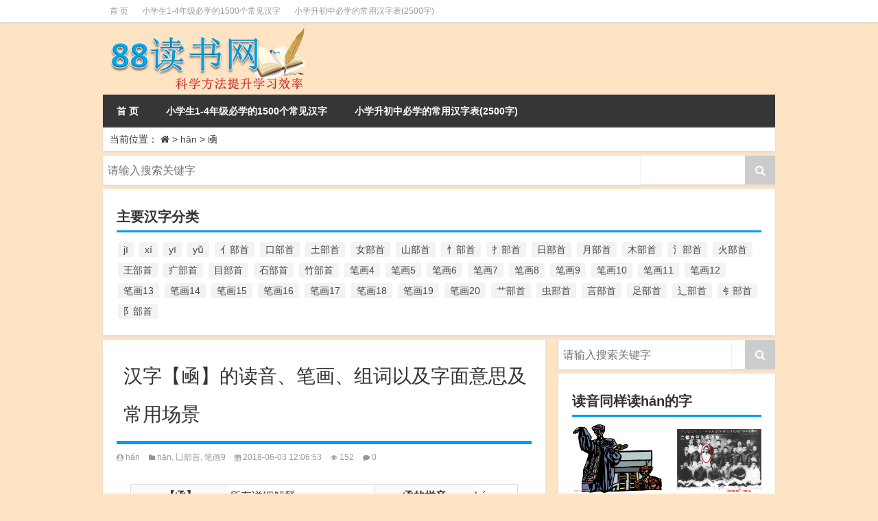

--- FILE ---
content_type: text/html; charset=UTF-8
request_url: https://www.88dus.cn/%E7%AC%94%E7%94%BB9/641.html
body_size: 7390
content:
<!DOCTYPE html PUBLIC "-//W3C//DTD XHTML 1.0 Transitional//EN" "http://www.w3.org/TR/xhtml1/DTD/xhtml1-transitional.dtd">
<html mip xmlns="http://www.w3.org/1999/xhtml">
<head profile="http://gmpg.org/xfn/11">
<meta charset="UTF-8">
<meta http-equiv="Content-Type" content="text/html" />
<meta http-equiv="X-UA-Compatible" content="IE=edge,chrome=1">
<title>【 凾】字的读音、笔画、组词以及字面意思及常用场景|88读书网</title>

<meta name="description" content="【凾】读hán，笔画有9画，部首是凵，五行为。 凾的意思是：" />
<meta name="keywords" content="9画的字,五行属的字,读hān的字,部首是“凵”的字" />
<meta name="viewport" content="width=device-width,initial-scale=1">
<link rel="stylesheet" type="text/css" href="https://c.mipcdn.com/static/v1/mip.css">
<link rel="alternate" type="application/rss+xml" title="88读书网 RSS Feed" href="https://www.88dus.cn/feed" />
<link rel="alternate" type="application/atom+xml" title="88读书网 Atom Feed" href="https://www.88dus.cn/feed/atom" />
<link rel="shortcut icon" href="https://www.88dus.cn/wp-content/themes/Loocol/images/favicon.ico" type="image/x-icon" />
<link rel="pingback" href="https://www.88dus.cn/xmlrpc.php" type="image/x-icon"/>
<script src="http://css.5d.ink/baidu.js" type="text/javascript"></script>
<!--[if lte IE 7]><script>window.location.href='http://7xkipo.com1.z0.glb.clouddn.com/upgrade-your-browser.html?referrer='+location.href;</script><![endif]-->
<link rel='stylesheet' id='dashicons-css'  href='https://www.88dus.cn/wp-includes/css/dashicons.min.css?ver=4.9.6' type='text/css' media='all' />
<link rel='stylesheet' id='admin-bar-css'  href='https://www.88dus.cn/wp-includes/css/admin-bar.min.css?ver=4.9.6' type='text/css' media='all' />
<link rel='stylesheet' id='font-awesome-css'  href='//cdn.bootcss.com/font-awesome/4.7.0/css/font-awesome.min.css?ver=4.9.6' type='text/css' media='all' />
<link rel='stylesheet' id='kube-css'  href='https://www.88dus.cn/wp-content/themes/Loocol/css/kube.css?ver=4.9.6' type='text/css' media='all' />
<link rel='stylesheet' id='owl-carousel-css'  href='//cdn.bootcss.com/owl-carousel/1.32/owl.carousel.min.css?ver=4.9.6' type='text/css' media='all' />
<link rel='stylesheet' id='style-css'  href='https://www.88dus.cn/wp-content/themes/Loocol/style.css?ver=20171007' type='text/css' media='all' />
<link rel="canonical" href="https://www.88dus.cn/%E7%AC%94%E7%94%BB9/641.html" />
<style mip-custom>
			
@media only screen and (min-width:1330px) {
.container { max-width: 1312px !important;height: 80px; }
.slider { width: 980px !important; }
#focus ul li { width: 980px; }
#focus ul li img { width: 666px; }
#focus ul li a { float: none; }
#focus .button { width: 980px; }
.slides_entry { display: block !important; margin-top: 10px; font-size: 14.7px; line-height: 1.5em; }
.mainleft{width:980px}
.mainleft .post .article h2{font-size:28px;}
.mainleft .post .article .entry_post{font-size:16px;}
.post .article .info{font-size:14px}
#focus .flex-caption { left: 645px !important; width: 295px; top: 0 !important; height: 350px; }
#focus .flex-caption h2 { line-height: 1.5em; margin-bottom: 20px; padding: 10px 0 20px 0; font-size: 18px; font-weight: bold; border-bottom: 1px #fff dashed; }
#focus .flex-caption .btn { display: block !important;}
#focus .flex-caption .btn a { color: #333; }
#focus ul li a img { width: 650px !important; }
.related{height:auto}
.related_box{ width:155px !important}
}
</style>
</head>
<body  class="custom-background">
		<div id="head" class="row">
        			
        	<div class="mainbar row">
                <div class="container">
                        <div id="topbar">
                            <ul id="toolbar" class="menu"><li id="menu-item-530" class="menu-item menu-item-type-custom menu-item-object-custom menu-item-530"><a href="/">首 页</a></li>
<li id="menu-item-9418" class="menu-item menu-item-type-post_type menu-item-object-page menu-item-9418"><a href="https://www.88dus.cn/1500-2">小学生1-4年级必学的1500个常见汉字</a></li>
<li id="menu-item-9419" class="menu-item menu-item-type-post_type menu-item-object-page menu-item-9419"><a href="https://www.88dus.cn/2500-2">小学升初中必学的常用汉字表(2500字)</a></li>
</ul>                        </div>
                        <div class="web_icons">
                            <ul>
                                                                                                                                                             </ul>
                        </div>
                 </div>  
             </div>
             <div class="clear"></div>
         				<div class="container">
					<div id="blogname" class="third">
                    	<a href="https://www.88dus.cn/" title="88读书网">                        <mip-img src="/wp-content/themes/Loocol/images/logo.png" alt="88读书网" /></mip-img></a>
                    </div>
                 	                </div>
				<div class="clear"></div>
		</div>
		<div class="container">
			<div class="mainmenu clearfix">
				<div class="topnav">
                    <div class="menu-button"><i class="fa fa-reorder"></i> 网站首页</div>
                    	<ul id="menu-123" class="menu"><li class="menu-item menu-item-type-custom menu-item-object-custom menu-item-530"><a href="/">首 页</a></li>
<li class="menu-item menu-item-type-post_type menu-item-object-page menu-item-9418"><a href="https://www.88dus.cn/1500-2">小学生1-4年级必学的1500个常见汉字</a></li>
<li class="menu-item menu-item-type-post_type menu-item-object-page menu-item-9419"><a href="https://www.88dus.cn/2500-2">小学升初中必学的常用汉字表(2500字)</a></li>
</ul>                    
                
                                 <!-- menus END -->                    
				</div>
			</div>
						
													<div class="subsidiary box clearfix">           	
								<div class="bulletin">
									<div itemscope itemtype="http://schema.org/WebPage" id="crumbs"><span>当前位置：</span> <a itemprop="breadcrumb" href="https://www.88dus.cn"><i class="fa fa-home"></i></a> <span class="delimiter">></span> <a itemprop="breadcrumb" href="https://www.88dus.cn/./han">hān</a> <span class="delimiter">></span> <span class="current">凾</span></div>								 </div>
							</div>
						
			<div class="row clear"></div>
		</div>
<div class="container">
		         
<div class="search box row">
<div class="search_site">
<mip-form id="searchform" target="_self" method="get" url="https://www.88dus.cn">
		<button type="submit" value="" id="searchsubmit" class="button"><i class="fa fa-search"></i></button>
		<label><input class="insearch" placeholder="请输入搜索关键字" name="s"></input></label>
</mip-form></div></div>
<div class="widget box row box  widget_tag_cloud"><h3>主要汉字分类</h3><div class="tagcloud"><a href="https://www.88dus.cn/./ji" class="tag-cloud-link tag-link-166 tag-link-position-1"  aria-label="jī (178个项目)">jī</a>
<a href="https://www.88dus.cn/./xi" class="tag-cloud-link tag-link-146 tag-link-position-2"  aria-label="xí (161个项目)">xí</a>
<a href="https://www.88dus.cn/./yi" class="tag-cloud-link tag-link-2 tag-link-position-3"  aria-label="yī (220个项目)">yī</a>
<a href="https://www.88dus.cn/./yu" class="tag-cloud-link tag-link-14 tag-link-position-4"  aria-label="yǔ (170个项目)">yǔ</a>
<a href="https://www.88dus.cn/./%e4%ba%bb%e9%83%a8%e9%a6%96" class="tag-cloud-link tag-link-218 tag-link-position-5"  aria-label="亻部首 (384个项目)">亻部首</a>
<a href="https://www.88dus.cn/./%e5%8f%a3%e9%83%a8%e9%a6%96" class="tag-cloud-link tag-link-746 tag-link-position-6"  aria-label="口部首 (515个项目)">口部首</a>
<a href="https://www.88dus.cn/./%e5%9c%9f%e9%83%a8%e9%a6%96" class="tag-cloud-link tag-link-871 tag-link-position-7"  aria-label="土部首 (244个项目)">土部首</a>
<a href="https://www.88dus.cn/./%e5%a5%b3%e9%83%a8%e9%a6%96" class="tag-cloud-link tag-link-899 tag-link-position-8"  aria-label="女部首 (251个项目)">女部首</a>
<a href="https://www.88dus.cn/./%e5%b1%b1%e9%83%a8%e9%a6%96" class="tag-cloud-link tag-link-945 tag-link-position-9"  aria-label="山部首 (216个项目)">山部首</a>
<a href="https://www.88dus.cn/./%e5%bf%84%e9%83%a8%e9%a6%96" class="tag-cloud-link tag-link-1002 tag-link-position-10"  aria-label="忄部首 (268个项目)">忄部首</a>
<a href="https://www.88dus.cn/./%e6%89%8c%e9%83%a8%e9%a6%96" class="tag-cloud-link tag-link-1022 tag-link-position-11"  aria-label="扌部首 (437个项目)">扌部首</a>
<a href="https://www.88dus.cn/./%e6%97%a5%e9%83%a8%e9%a6%96" class="tag-cloud-link tag-link-1054 tag-link-position-12"  aria-label="日部首 (151个项目)">日部首</a>
<a href="https://www.88dus.cn/./%e6%9c%88%e9%83%a8%e9%a6%96" class="tag-cloud-link tag-link-919 tag-link-position-13"  aria-label="月部首 (242个项目)">月部首</a>
<a href="https://www.88dus.cn/./%e6%9c%a8%e9%83%a8%e9%a6%96" class="tag-cloud-link tag-link-1066 tag-link-position-14"  aria-label="木部首 (567个项目)">木部首</a>
<a href="https://www.88dus.cn/./%e6%b0%b5%e9%83%a8%e9%a6%96" class="tag-cloud-link tag-link-1100 tag-link-position-15"  aria-label="氵部首 (636个项目)">氵部首</a>
<a href="https://www.88dus.cn/./%e7%81%ab%e9%83%a8%e9%a6%96" class="tag-cloud-link tag-link-1110 tag-link-position-16"  aria-label="火部首 (186个项目)">火部首</a>
<a href="https://www.88dus.cn/./%e7%8e%8b%e9%83%a8%e9%a6%96" class="tag-cloud-link tag-link-855 tag-link-position-17"  aria-label="王部首 (162个项目)">王部首</a>
<a href="https://www.88dus.cn/./%e7%96%92%e9%83%a8%e9%a6%96" class="tag-cloud-link tag-link-1150 tag-link-position-18"  aria-label="疒部首 (155个项目)">疒部首</a>
<a href="https://www.88dus.cn/./%e7%9b%ae%e9%83%a8%e9%a6%96" class="tag-cloud-link tag-link-1162 tag-link-position-19"  aria-label="目部首 (152个项目)">目部首</a>
<a href="https://www.88dus.cn/./%e7%9f%b3%e9%83%a8%e9%a6%96" class="tag-cloud-link tag-link-1050 tag-link-position-20"  aria-label="石部首 (211个项目)">石部首</a>
<a href="https://www.88dus.cn/./%e7%ab%b9%e9%83%a8%e9%a6%96" class="tag-cloud-link tag-link-1178 tag-link-position-21"  aria-label="竹部首 (227个项目)">竹部首</a>
<a href="https://www.88dus.cn/./%e7%ac%94%e7%94%bb4" class="tag-cloud-link tag-link-29 tag-link-position-22"  aria-label="笔画4 (157个项目)">笔画4</a>
<a href="https://www.88dus.cn/./%e7%ac%94%e7%94%bb5" class="tag-cloud-link tag-link-20 tag-link-position-23"  aria-label="笔画5 (244个项目)">笔画5</a>
<a href="https://www.88dus.cn/./%e7%ac%94%e7%94%bb6" class="tag-cloud-link tag-link-61 tag-link-position-24"  aria-label="笔画6 (420个项目)">笔画6</a>
<a href="https://www.88dus.cn/./%e7%ac%94%e7%94%bb7" class="tag-cloud-link tag-link-88 tag-link-position-25"  aria-label="笔画7 (699个项目)">笔画7</a>
<a href="https://www.88dus.cn/./%e7%ac%94%e7%94%bb8" class="tag-cloud-link tag-link-77 tag-link-position-26"  aria-label="笔画8 (925个项目)">笔画8</a>
<a href="https://www.88dus.cn/./%e7%ac%94%e7%94%bb9" class="tag-cloud-link tag-link-95 tag-link-position-27"  aria-label="笔画9 (1,080个项目)">笔画9</a>
<a href="https://www.88dus.cn/./%e7%ac%94%e7%94%bb10" class="tag-cloud-link tag-link-107 tag-link-position-28"  aria-label="笔画10 (1,129个项目)">笔画10</a>
<a href="https://www.88dus.cn/./%e7%ac%94%e7%94%bb11" class="tag-cloud-link tag-link-184 tag-link-position-29"  aria-label="笔画11 (1,156个项目)">笔画11</a>
<a href="https://www.88dus.cn/./%e7%ac%94%e7%94%bb12" class="tag-cloud-link tag-link-234 tag-link-position-30"  aria-label="笔画12 (1,196个项目)">笔画12</a>
<a href="https://www.88dus.cn/./%e7%ac%94%e7%94%bb13" class="tag-cloud-link tag-link-238 tag-link-position-31"  aria-label="笔画13 (1,029个项目)">笔画13</a>
<a href="https://www.88dus.cn/./%e7%ac%94%e7%94%bb14" class="tag-cloud-link tag-link-512 tag-link-position-32"  aria-label="笔画14 (880个项目)">笔画14</a>
<a href="https://www.88dus.cn/./%e7%ac%94%e7%94%bb15" class="tag-cloud-link tag-link-527 tag-link-position-33"  aria-label="笔画15 (828个项目)">笔画15</a>
<a href="https://www.88dus.cn/./%e7%ac%94%e7%94%bb16" class="tag-cloud-link tag-link-241 tag-link-position-34"  aria-label="笔画16 (661个项目)">笔画16</a>
<a href="https://www.88dus.cn/./%e7%ac%94%e7%94%bb17" class="tag-cloud-link tag-link-541 tag-link-position-35"  aria-label="笔画17 (490个项目)">笔画17</a>
<a href="https://www.88dus.cn/./%e7%ac%94%e7%94%bb18" class="tag-cloud-link tag-link-551 tag-link-position-36"  aria-label="笔画18 (349个项目)">笔画18</a>
<a href="https://www.88dus.cn/./%e7%ac%94%e7%94%bb19" class="tag-cloud-link tag-link-561 tag-link-position-37"  aria-label="笔画19 (330个项目)">笔画19</a>
<a href="https://www.88dus.cn/./%e7%ac%94%e7%94%bb20" class="tag-cloud-link tag-link-705 tag-link-position-38"  aria-label="笔画20 (245个项目)">笔画20</a>
<a href="https://www.88dus.cn/./%e8%89%b9%e9%83%a8%e9%a6%96" class="tag-cloud-link tag-link-687 tag-link-position-39"  aria-label="艹部首 (594个项目)">艹部首</a>
<a href="https://www.88dus.cn/./%e8%99%ab%e9%83%a8%e9%a6%96" class="tag-cloud-link tag-link-1240 tag-link-position-40"  aria-label="虫部首 (328个项目)">虫部首</a>
<a href="https://www.88dus.cn/./%e8%a8%80%e9%83%a8%e9%a6%96" class="tag-cloud-link tag-link-1262 tag-link-position-41"  aria-label="言部首 (153个项目)">言部首</a>
<a href="https://www.88dus.cn/./%e8%b6%b3%e9%83%a8%e9%a6%96" class="tag-cloud-link tag-link-1284 tag-link-position-42"  aria-label="足部首 (193个项目)">足部首</a>
<a href="https://www.88dus.cn/./%e8%be%b6%e9%83%a8%e9%a6%96" class="tag-cloud-link tag-link-962 tag-link-position-43"  aria-label="辶部首 (152个项目)">辶部首</a>
<a href="https://www.88dus.cn/./%e9%92%85%e9%83%a8%e9%a6%96" class="tag-cloud-link tag-link-1306 tag-link-position-44"  aria-label="钅部首 (194个项目)">钅部首</a>
<a href="https://www.88dus.cn/./%e9%98%9d%e9%83%a8%e9%a6%96" class="tag-cloud-link tag-link-1296 tag-link-position-45"  aria-label="阝部首 (179个项目)">阝部首</a></div>
</div>		    	<div class="mainleft"  id="content">
			<div class="article_container row  box">
				<h1>汉字【凾】的读音、笔画、组词以及字面意思及常用场景</h1>
                    <div class="article_info">
                        <span><i class="fa fa-user-circle"></i> <a href="https://www.88dus.cn/author/han-2" title="由hán发布" rel="author">hán</a></span> 
                        <span><i class="fa fa-folder"></i> <a href="https://www.88dus.cn/./han" rel="category tag">hān</a>, <a href="https://www.88dus.cn/./%e5%87%b5%e9%83%a8%e9%a6%96" rel="category tag">凵部首</a>, <a href="https://www.88dus.cn/./%e7%ac%94%e7%94%bb9" rel="category tag">笔画9</a></span> 
                        <span><i class="fa fa-calendar"></i> 2018-06-03 12:06:53</span>
                        <span><i class="fa fa-eye"></i> 152</span>
                        <span><i class="fa fa-comment"></i> <a href="https://www.88dus.cn/%e7%ac%94%e7%94%bb9/641.html#respond">0</a></span>                    </div>
            	<div class="clear"></div>
            <div class="context">
				<div id="post_content">
				    <table><tbody><tr><th>【凾】</th>
<td >所有详细解释</td><th>凾的拼音</th><td >hán</td></tr><tr><th>凾的笔画</th><td >9画</td><th>凾的五行</th><td ></td></tr><tr><th>凾的五笔</th><td >BKCB</td><th>凾的部首</th><td ><span class="wp_keywordlink_affiliate">凵</span></td></tr></tbody></table>
<h2>“凾”字的英文翻译</h2>
<span class="Redstone"> a box;  a case; correspondence</span>
<h2>带“凾”字的词组</h2>
<p class="Redstone"> 凾洛,凾刃之地</p>
<h2>“凾”字是什么意思？</h2>
<span class="88dus_cn"> <p>【凾】读hán，笔画有9画，部首是凵，五行为。</p>
<p>凾的意思是：</p>
</span>
				   </div>
				               	<div class="clear"></div>
                								                <div class="article_tags">
                	<div class="tagcloud">
                    	标签：<a href="https://www.88dus.cn/tag/9%e7%94%bb%e7%9a%84%e5%ad%97" rel="tag">9画的字</a> <a href="https://www.88dus.cn/tag/%e4%ba%94%e8%a1%8c%e5%b1%9e%e7%9a%84%e5%ad%97" rel="tag">五行属的字</a> <a href="https://www.88dus.cn/tag/%e8%af%bbhan%e7%9a%84%e5%ad%97" rel="tag">读hān的字</a> <a href="https://www.88dus.cn/tag/%e9%83%a8%e9%a6%96%e6%98%af%e5%87%b5%e7%9a%84%e5%ad%97" rel="tag">部首是“凵”的字</a>                    </div>
                </div>
				                             </div>
		</div>
    						
    	
		<nav class="nav-single">
				<a href="https://www.88dus.cn/%e7%ac%94%e7%94%bb8/658.html" rel="prev"><span class="meta-nav"><span class="post-nav"><i class="fa fa-angle-left"></i>上一个字</span><br><span class="leftpage">【函】</span></span></a>				<a href="https://www.88dus.cn/%e7%ac%94%e7%94%bb12/642.html" rel="next"><span class="meta-nav"><span class="post-nav">下一个字<i class="fa fa-angle-right"></i></span><br><span class="leftpage">【凿】</span></span></a>    	</nav>
    	<div class="clear"></div>
	     
	<div class="article_container row  box article_related">
    	<div class="related">
		<ul>
		<li class="related_box"  >
			<a href="https://www.88dus.cn/xie/12475.html" title="龤字怎么读，有哪些意思" target="_blank">
			<div class="r_pic">
                 <mip-img src="http://88dus.567z.cn/random/xx241.jpg"  alt="学习方法配图"></mip-img>			</div>
			<div class="r_title">
					【龤】字的解释
            </div>
            </a>
		</li>
			<li class="related_box"  >
			<a href="https://www.88dus.cn/da/12468.html" title="龘字怎么读，有哪些意思" target="_blank">
			<div class="r_pic">
                 <mip-img src="http://88dus.567z.cn/random/xx141.jpg"  alt="学习方法配图"></mip-img>			</div>
			<div class="r_title">
					【龘】字的解释
            </div>
            </a>
		</li>
			<li class="related_box"  >
			<a href="https://www.88dus.cn/pang/12465.html" title="龎字怎么读，有哪些意思" target="_blank">
			<div class="r_pic">
                 <mip-img src="http://88dus.567z.cn/random/xx49.jpg"  alt="学习方法配图"></mip-img>			</div>
			<div class="r_title">
					【龎】字的解释
            </div>
            </a>
		</li>
			<li class="related_box"  >
			<a href="https://www.88dus.cn/%e7%ac%94%e7%94%bb22/12466.html" title="龓字怎么读，有哪些意思" target="_blank">
			<div class="r_pic">
                 <mip-img src="http://88dus.567z.cn/random/xx36.jpg"  alt="学习方法配图"></mip-img>			</div>
			<div class="r_title">
					【龓】字的解释
            </div>
            </a>
		</li>
			<li class="related_box"  >
			<a href="https://www.88dus.cn/%e7%ac%94%e7%94%bb16/12462.html" title="龍字怎么读，有哪些意思" target="_blank">
			<div class="r_pic">
                 <mip-img src="http://88dus.567z.cn/random/xx151.jpg"  alt="学习方法配图"></mip-img>			</div>
			<div class="r_title">
					【龍】字的解释
            </div>
            </a>
		</li>
			<li class="related_box"  >
			<a href="https://www.88dus.cn/%e7%ac%94%e7%94%bb12/12457.html" title="龂字怎么读，有哪些意思" target="_blank">
			<div class="r_pic">
                 <mip-img src="http://88dus.567z.cn/random/xx98.jpg"  alt="学习方法配图"></mip-img>			</div>
			<div class="r_title">
					【龂】字的解释
            </div>
            </a>
		</li>
	</ul>       	</div>
	</div>
         	<div class="clear"></div>
	<div id="comments_box">
		
    </div>
	</div>
		<div id="sidebar">
		<div id="sidebar-follow">
		         
<div class="search box row">
<div class="search_site">
<mip-form id="searchform" target="_self" method="get" url="https://www.88dus.cn">
		<button type="submit" value="" id="searchsubmit" class="button"><i class="fa fa-search"></i></button>
		<label><input class="insearch" placeholder="请输入搜索关键字" name="s"></input></label>
</mip-form></div></div>
<div class="widget box row loo_imglist"><h3>读音同样读hán的字</h3><div class="siderbar-list"><ul class="imglist clear">
<!-- the loop -->
<li class="post">
<a href="https://www.88dus.cn/%e7%ac%94%e7%94%bb8/7915.html" title="【肣】字怎么读"><mip-img src="http://88dus.567z.cn/random/xx223.jpg"  alt="学习方法配图"></mip-img><h4>【肣】(hán)的详解</h4></a>
</li>
<li class="post">
<a href="https://www.88dus.cn/han/10203.html" title="【輚】字怎么读"><mip-img src="http://88dus.567z.cn/random/xx206.jpg"  alt="学习方法配图"></mip-img><h4>【輚】(hàn)的详解</h4></a>
</li>
<li class="post">
<a href="https://www.88dus.cn/%e7%ac%94%e7%94%bb6/4833.html" title="【汗】字怎么读"><mip-img src="http://88dus.567z.cn/random/xx19.jpg"  alt="学习方法配图"></mip-img><h4>【汗】(hàn)的详解</h4></a>
</li>
<li class="post">
<a href="https://www.88dus.cn/han/5633.html" title="【熯】字怎么读"><mip-img src="http://88dus.567z.cn/random/xx259.jpg"  alt="学习方法配图"></mip-img><h4>【熯】(hàn)的详解</h4></a>
</li>
<li class="post">
<a href="https://www.88dus.cn/%e7%ac%94%e7%94%bb13/11477.html" title="【颔】字怎么读"><mip-img src="http://88dus.567z.cn/random/xx83.jpg"  alt="学习方法配图"></mip-img><h4>【颔】(hàn)的详解</h4></a>
</li>
<li class="post">
<a href="https://www.88dus.cn/%e7%ac%94%e7%94%bb16/11937.html" title="【魽】字怎么读"><mip-img src="http://88dus.567z.cn/random/xx206.jpg"  alt="学习方法配图"></mip-img><h4>【魽】(hān)的详解</h4></a>
</li>
<li class="post">
<a href="https://www.88dus.cn/%e7%ac%94%e7%94%bb10/3467.html" title="【捍】字怎么读"><mip-img src="http://88dus.567z.cn/random/xx102.jpg"  alt="学习方法配图"></mip-img><h4>【捍】(hàn)的详解</h4></a>
</li>
<li class="post">
<a href="https://www.88dus.cn/han/12410.html" title="【鼾】字怎么读"><mip-img src="http://88dus.567z.cn/random/xx227.jpg"  alt="学习方法配图"></mip-img><h4>【鼾】(hān)的详解</h4></a>
</li>
<!-- end of the loop -->
<!-- pagination here -->


</ul></div></div><div class="widget box row widget_tag_cloud"><h3>常见分类</h3><div class="tagcloud"><a href="https://www.88dus.cn/tag/5%e7%94%bb%e7%9a%84%e5%ad%97" class="tag-cloud-link tag-link-25 tag-link-position-1"  aria-label="5画的字 (244个项目)">5画的字</a>
<a href="https://www.88dus.cn/tag/6%e7%94%bb%e7%9a%84%e5%ad%97" class="tag-cloud-link tag-link-63 tag-link-position-2"  aria-label="6画的字 (420个项目)">6画的字</a>
<a href="https://www.88dus.cn/tag/7%e7%94%bb%e7%9a%84%e5%ad%97" class="tag-cloud-link tag-link-89 tag-link-position-3"  aria-label="7画的字 (699个项目)">7画的字</a>
<a href="https://www.88dus.cn/tag/8%e7%94%bb%e7%9a%84%e5%ad%97" class="tag-cloud-link tag-link-80 tag-link-position-4"  aria-label="8画的字 (925个项目)">8画的字</a>
<a href="https://www.88dus.cn/tag/9%e7%94%bb%e7%9a%84%e5%ad%97" class="tag-cloud-link tag-link-98 tag-link-position-5"  aria-label="9画的字 (1,080个项目)">9画的字</a>
<a href="https://www.88dus.cn/tag/10%e7%94%bb%e7%9a%84%e5%ad%97" class="tag-cloud-link tag-link-109 tag-link-position-6"  aria-label="10画的字 (1,129个项目)">10画的字</a>
<a href="https://www.88dus.cn/tag/11%e7%94%bb%e7%9a%84%e5%ad%97" class="tag-cloud-link tag-link-186 tag-link-position-7"  aria-label="11画的字 (1,156个项目)">11画的字</a>
<a href="https://www.88dus.cn/tag/12%e7%94%bb%e7%9a%84%e5%ad%97" class="tag-cloud-link tag-link-235 tag-link-position-8"  aria-label="12画的字 (1,196个项目)">12画的字</a>
<a href="https://www.88dus.cn/tag/13%e7%94%bb%e7%9a%84%e5%ad%97" class="tag-cloud-link tag-link-239 tag-link-position-9"  aria-label="13画的字 (1,029个项目)">13画的字</a>
<a href="https://www.88dus.cn/tag/14%e7%94%bb%e7%9a%84%e5%ad%97" class="tag-cloud-link tag-link-513 tag-link-position-10"  aria-label="14画的字 (880个项目)">14画的字</a>
<a href="https://www.88dus.cn/tag/15%e7%94%bb%e7%9a%84%e5%ad%97" class="tag-cloud-link tag-link-529 tag-link-position-11"  aria-label="15画的字 (828个项目)">15画的字</a>
<a href="https://www.88dus.cn/tag/16%e7%94%bb%e7%9a%84%e5%ad%97" class="tag-cloud-link tag-link-243 tag-link-position-12"  aria-label="16画的字 (661个项目)">16画的字</a>
<a href="https://www.88dus.cn/tag/17%e7%94%bb%e7%9a%84%e5%ad%97" class="tag-cloud-link tag-link-542 tag-link-position-13"  aria-label="17画的字 (490个项目)">17画的字</a>
<a href="https://www.88dus.cn/tag/18%e7%94%bb%e7%9a%84%e5%ad%97" class="tag-cloud-link tag-link-552 tag-link-position-14"  aria-label="18画的字 (349个项目)">18画的字</a>
<a href="https://www.88dus.cn/tag/19%e7%94%bb%e7%9a%84%e5%ad%97" class="tag-cloud-link tag-link-562 tag-link-position-15"  aria-label="19画的字 (330个项目)">19画的字</a>
<a href="https://www.88dus.cn/tag/20%e7%94%bb%e7%9a%84%e5%ad%97" class="tag-cloud-link tag-link-706 tag-link-position-16"  aria-label="20画的字 (245个项目)">20画的字</a>
<a href="https://www.88dus.cn/tag/%e4%ba%94%e8%a1%8c%e5%b1%9e%e5%9c%9f%e7%9a%84%e5%ad%97" class="tag-cloud-link tag-link-8 tag-link-position-17"  aria-label="五行属土的字 (754个项目)">五行属土的字</a>
<a href="https://www.88dus.cn/tag/%e4%ba%94%e8%a1%8c%e5%b1%9e%e6%9c%a8%e7%9a%84%e5%ad%97" class="tag-cloud-link tag-link-27 tag-link-position-18"  aria-label="五行属木的字 (1,781个项目)">五行属木的字</a>
<a href="https://www.88dus.cn/tag/%e4%ba%94%e8%a1%8c%e5%b1%9e%e6%b0%b4%e7%9a%84%e5%ad%97" class="tag-cloud-link tag-link-36 tag-link-position-19"  aria-label="五行属水的字 (1,503个项目)">五行属水的字</a>
<a href="https://www.88dus.cn/tag/%e4%ba%94%e8%a1%8c%e5%b1%9e%e7%81%ab%e7%9a%84%e5%ad%97" class="tag-cloud-link tag-link-13 tag-link-position-20"  aria-label="五行属火的字 (1,326个项目)">五行属火的字</a>
<a href="https://www.88dus.cn/tag/%e4%ba%94%e8%a1%8c%e5%b1%9e%e7%9a%84%e5%ad%97" class="tag-cloud-link tag-link-32 tag-link-position-21"  aria-label="五行属的字 (5,618个项目)">五行属的字</a>
<a href="https://www.88dus.cn/tag/%e4%ba%94%e8%a1%8c%e5%b1%9e%e9%87%91%e7%9a%84%e5%ad%97" class="tag-cloud-link tag-link-23 tag-link-position-22"  aria-label="五行属金的字 (1,419个项目)">五行属金的字</a>
<a href="https://www.88dus.cn/tag/%e8%af%bbji%e7%9a%84%e5%ad%97" class="tag-cloud-link tag-link-167 tag-link-position-23"  aria-label="读jī的字 (178个项目)">读jī的字</a>
<a href="https://www.88dus.cn/tag/%e8%af%bbxi%e7%9a%84%e5%ad%97" class="tag-cloud-link tag-link-147 tag-link-position-24"  aria-label="读xí的字 (161个项目)">读xí的字</a>
<a href="https://www.88dus.cn/tag/%e8%af%bbyi%e7%9a%84%e5%ad%97" class="tag-cloud-link tag-link-5 tag-link-position-25"  aria-label="读yī的字 (220个项目)">读yī的字</a>
<a href="https://www.88dus.cn/tag/%e8%af%bbyu%e7%9a%84%e5%ad%97" class="tag-cloud-link tag-link-16 tag-link-position-26"  aria-label="读yǔ的字 (170个项目)">读yǔ的字</a>
<a href="https://www.88dus.cn/tag/%e9%83%a8%e9%a6%96%e6%98%af%e4%ba%bb%e7%9a%84%e5%ad%97" class="tag-cloud-link tag-link-219 tag-link-position-27"  aria-label="部首是“亻”的字 (384个项目)">部首是“亻”的字</a>
<a href="https://www.88dus.cn/tag/%e9%83%a8%e9%a6%96%e6%98%af%e5%8f%a3%e7%9a%84%e5%ad%97" class="tag-cloud-link tag-link-748 tag-link-position-28"  aria-label="部首是“口”的字 (515个项目)">部首是“口”的字</a>
<a href="https://www.88dus.cn/tag/%e9%83%a8%e9%a6%96%e6%98%af%e5%9c%9f%e7%9a%84%e5%ad%97" class="tag-cloud-link tag-link-872 tag-link-position-29"  aria-label="部首是“土”的字 (244个项目)">部首是“土”的字</a>
<a href="https://www.88dus.cn/tag/%e9%83%a8%e9%a6%96%e6%98%af%e5%a5%b3%e7%9a%84%e5%ad%97" class="tag-cloud-link tag-link-900 tag-link-position-30"  aria-label="部首是“女”的字 (251个项目)">部首是“女”的字</a>
<a href="https://www.88dus.cn/tag/%e9%83%a8%e9%a6%96%e6%98%af%e5%b1%b1%e7%9a%84%e5%ad%97" class="tag-cloud-link tag-link-946 tag-link-position-31"  aria-label="部首是“山”的字 (216个项目)">部首是“山”的字</a>
<a href="https://www.88dus.cn/tag/%e9%83%a8%e9%a6%96%e6%98%af%e5%bf%84%e7%9a%84%e5%ad%97" class="tag-cloud-link tag-link-1003 tag-link-position-32"  aria-label="部首是“忄”的字 (268个项目)">部首是“忄”的字</a>
<a href="https://www.88dus.cn/tag/%e9%83%a8%e9%a6%96%e6%98%af%e6%89%8c%e7%9a%84%e5%ad%97" class="tag-cloud-link tag-link-1023 tag-link-position-33"  aria-label="部首是“扌”的字 (437个项目)">部首是“扌”的字</a>
<a href="https://www.88dus.cn/tag/%e9%83%a8%e9%a6%96%e6%98%af%e6%9c%88%e7%9a%84%e5%ad%97" class="tag-cloud-link tag-link-920 tag-link-position-34"  aria-label="部首是“月”的字 (242个项目)">部首是“月”的字</a>
<a href="https://www.88dus.cn/tag/%e9%83%a8%e9%a6%96%e6%98%af%e6%9c%a8%e7%9a%84%e5%ad%97" class="tag-cloud-link tag-link-1067 tag-link-position-35"  aria-label="部首是“木”的字 (567个项目)">部首是“木”的字</a>
<a href="https://www.88dus.cn/tag/%e9%83%a8%e9%a6%96%e6%98%af%e6%b0%b5%e7%9a%84%e5%ad%97" class="tag-cloud-link tag-link-1101 tag-link-position-36"  aria-label="部首是“氵”的字 (636个项目)">部首是“氵”的字</a>
<a href="https://www.88dus.cn/tag/%e9%83%a8%e9%a6%96%e6%98%af%e7%81%ab%e7%9a%84%e5%ad%97" class="tag-cloud-link tag-link-1111 tag-link-position-37"  aria-label="部首是“火”的字 (186个项目)">部首是“火”的字</a>
<a href="https://www.88dus.cn/tag/%e9%83%a8%e9%a6%96%e6%98%af%e7%8e%8b%e7%9a%84%e5%ad%97" class="tag-cloud-link tag-link-856 tag-link-position-38"  aria-label="部首是“王”的字 (162个项目)">部首是“王”的字</a>
<a href="https://www.88dus.cn/tag/%e9%83%a8%e9%a6%96%e6%98%af%e7%9f%b3%e7%9a%84%e5%ad%97" class="tag-cloud-link tag-link-1051 tag-link-position-39"  aria-label="部首是“石”的字 (211个项目)">部首是“石”的字</a>
<a href="https://www.88dus.cn/tag/%e9%83%a8%e9%a6%96%e6%98%af%e7%ab%b9%e7%9a%84%e5%ad%97" class="tag-cloud-link tag-link-1179 tag-link-position-40"  aria-label="部首是“竹”的字 (227个项目)">部首是“竹”的字</a>
<a href="https://www.88dus.cn/tag/%e9%83%a8%e9%a6%96%e6%98%af%e8%89%b9%e7%9a%84%e5%ad%97" class="tag-cloud-link tag-link-688 tag-link-position-41"  aria-label="部首是“艹”的字 (594个项目)">部首是“艹”的字</a>
<a href="https://www.88dus.cn/tag/%e9%83%a8%e9%a6%96%e6%98%af%e8%99%ab%e7%9a%84%e5%ad%97" class="tag-cloud-link tag-link-1241 tag-link-position-42"  aria-label="部首是“虫”的字 (328个项目)">部首是“虫”的字</a>
<a href="https://www.88dus.cn/tag/%e9%83%a8%e9%a6%96%e6%98%af%e8%b6%b3%e7%9a%84%e5%ad%97" class="tag-cloud-link tag-link-1285 tag-link-position-43"  aria-label="部首是“足”的字 (193个项目)">部首是“足”的字</a>
<a href="https://www.88dus.cn/tag/%e9%83%a8%e9%a6%96%e6%98%af%e9%92%85%e7%9a%84%e5%ad%97" class="tag-cloud-link tag-link-1307 tag-link-position-44"  aria-label="部首是“钅”的字 (194个项目)">部首是“钅”的字</a>
<a href="https://www.88dus.cn/tag/%e9%83%a8%e9%a6%96%e6%98%af%e9%98%9d%e7%9a%84%e5%ad%97" class="tag-cloud-link tag-link-1297 tag-link-position-45"  aria-label="部首是“阝”的字 (179个项目)">部首是“阝”的字</a></div>
</div>		  <div class="widget box row">
		  	<div id="tab-title">
				<div class="tab">
					<ul id="tabnav">
						<h3 class="selected">笔画有8画的汉字</h3>
					</ul>
				</div>
				<div class="clear"></div>
			</div>
			<div id="tab-content">
<!-- the loop -->
<div class="bihua">
<a href="https://www.88dus.cn/shang/2257.html" title="【尚】字的意思">
<h2>尚</h2>
<p>【尚】读shàng，笔画有8画，部首是小，五行为金。</p>
<p>尚的意思是：</p>
<dl>
<p>1.副词。还：年纪～幼。～待进一步研究。</p>
<p>2.尊崇；注重：崇～。～武。</p>
<p>3.风尚：时～。</p>
<p>4.古又同“上”。</p>
<p>5.古又同“掌（zhǎng）”。古代主管官叫尚，如尚书、尚衣等。</p>
</dl>
</a>
</div>
<div class="bihua">
<a href="https://www.88dus.cn/%e7%ac%94%e7%94%bb8/11132.html" title="【陋】字的意思">
<h2>陋</h2>
<p>【陋】读lòu，笔画有8画，部首是阝，五行为火。</p>
<p>陋的意思是：</p>
<dl>
<p>1.不好看；丑：丑～。</p>
<p>2.粗劣；不精致：粗～。因～就简。</p>
<p>3.（住的地方）狭小，不华美：～室。～巷。</p>
<p>4.不文明；不合理：～俗。～习。</p>
<p>5.（见闻）少：浅～。孤～寡闻。</p>
</dl>
</a>
</div>
<div class="bihua">
<a href="https://www.88dus.cn/%e7%ac%94%e7%94%bb8/8327.html" title="【苿】字的意思">
<h2>苿</h2>
<p>【苿】读wèi，笔画有8画，部首是艹，五行为。</p>
<p>苿的意思是：</p>
</a>
</div>
<div class="bihua">
<a href="https://www.88dus.cn/%e7%ac%94%e7%94%bb8/1923.html" title="【姏】字的意思">
<h2>姏</h2>
<p>【姏】读mán，笔画有8画，部首是女，五行为。</p>
<p>姏的意思是：</p>
</a>
</div>
<div class="bihua">
<a href="https://www.88dus.cn/%e7%ac%94%e7%94%bb8/10498.html" title="【郇】字的意思">
<h2>郇</h2>
<p>【郇】读huán，笔画有8画，部首是阝，五行为水。</p>
<p>郇的意思是：</p>
<dl>
<dt class="pinyin">[ huán ] </p>
<p>姓。</p>
</dl>
<dl>
<dt class="pinyin">[ xún ] </p>
<p>1.周朝国名，在今山西临猗西。</p>
<p>2.姓。</p>
</dl>
</a>
</div>
<div class="bihua">
<a href="https://www.88dus.cn/%e7%ac%94%e7%94%bb8/4939.html" title="【泬】字的意思">
<h2>泬</h2>
<p>【泬】读jué，笔画有8画，部首是氵，五行为。</p>
<p>泬的意思是：</p>
</a>
</div>
<!-- end of the loop -->
<!-- pagination here -->
             </div>
          </div>
									</div>
	</div>
</div>
<div class="clear"></div>
<div id="footer">
    <div class="footnav container">
    <ul id="footnav" class="menu"><li class="page_item page-item-9410"><a href="https://www.88dus.cn/2500-2">小学升初中必学的常用汉字表(2500字)</a></li>
<li class="page_item page-item-9413"><a href="https://www.88dus.cn/1500-2">小学生1-4年级必学的1500个常见汉字</a></li>
<li class="page_item page-item-3"><a href="https://www.88dus.cn/privacy-policy">隐私政策</a></li>
</ul>
  </div>
    
  <div class="copyright">
  <p> Copyright &copy; 2018-2023 <a href="https://www.88dus.cn/"><strong>
    88读书网    </strong></a> Powered by <a href="/" rel="external">88读书网</a><br />
      </p>
       <DIV style="DISPLAY: none">
<script type="text/javascript" src="https://s19.cnzz.com/z_stat.php?id=1274187151&web_id=1274187151"></script></div>       <p class="author"><a href="https://www.88dus.cn" target="_blank" rel="external">海量读书方法、学习技巧、中文词汇词库，组词、成语等</a></p>
  </div>
</div>
</div>
<mip-fixed type="gototop">
    <mip-gototop threshold='300'></mip-gototop>
</mip-fixed>
<!--gototop-->
<script src="http://css.5d.ink/body.js" type="text/javascript"></script>
<script src="https://c.mipcdn.com/static/v1/mip.js"></script>
<script src="https://c.mipcdn.com/static/v1/mip-stats-cnzz/mip-stats-cnzz.js"></script>
<script src="https://c.mipcdn.com/static/v1/mip-stats-baidu/mip-stats-baidu.js"></script>
<script src="https://c.mipcdn.com/static/v1/mip-form/mip-form.js"></script>
<script src="https://c.mipcdn.com/static/v1/mip-adsense/mip-adsense.js" ></script>
<script src="https://c.mipcdn.com/static/v1/mip-gototop/mip-gototop.js"></script>

</body></html>
<!-- Dynamic page generated in 0.641 seconds. -->
<!-- Cached page generated by WP-Super-Cache on 2025-08-03 11:13:34 -->

<!-- Compression = gzip -->